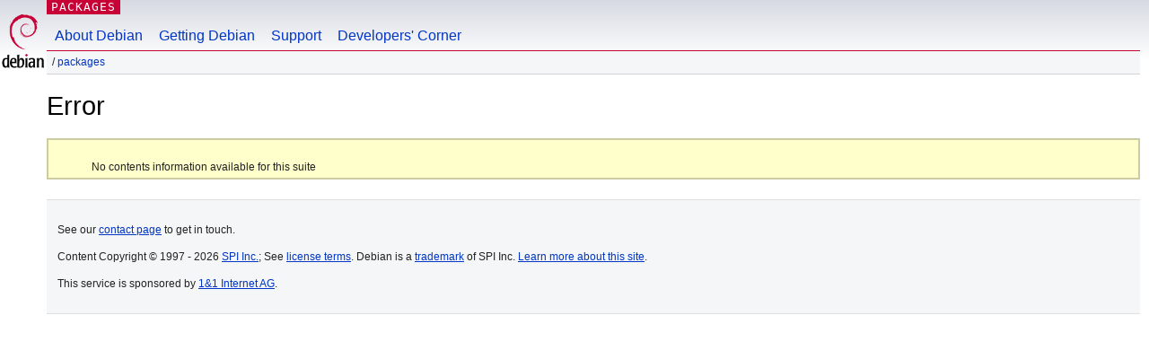

--- FILE ---
content_type: text/html; charset=UTF-8
request_url: https://packages.debian.org/search?lang=en&suite=stretch&arch=arm64&searchon=contents&keywords=miniwget.h
body_size: 712
content:
<!DOCTYPE html PUBLIC "-//W3C//DTD HTML 4.01//EN" "http://www.w3.org/TR/html4/strict.dtd">
<html lang="en">
<head>
<title>Debian -- Error</title>
<link rev="made" href="mailto:webmaster@debian.org">
<meta http-equiv="Content-Type" content="text/html; charset=UTF-8">
<meta name="Author" content="Debian Webmaster, webmaster@debian.org">
<meta name="Description" content="">
<meta name="Keywords" content="Debian,  ">


<link href="/debpkg.css" rel="stylesheet" type="text/css" media="all">

<script src="/packages.js" type="text/javascript"></script>
</head>
<body>
<div id="header">
   <div id="upperheader">

   <div id="logo">
  <!-- very Debian specific use of the logo stuff -->
<a href="https://www.debian.org/"><img src="/Pics/openlogo-50.png" alt="Debian" with="50" height="61"></a>
</div> <!-- end logo -->
<p class="hidecss"><a href="#inner">skip the navigation</a></p>
<p class="section"><a href="/">Packages</a></p>
</div> <!-- end upperheader -->
<!-- navbar -->
<div id="navbar">
<ul>
   <li><a href="https://www.debian.org/intro/about">About Debian</a></li>
   <li><a href="https://www.debian.org/distrib/">Getting Debian</a></li>
   <li><a href="https://www.debian.org/support">Support</a></li>
   <li><a href="https://www.debian.org/devel/">Developers'&nbsp;Corner</a></li>
</ul>
</div> <!-- end navbar -->

<div id="pnavbar">
 &nbsp;&#x2F; <a href="/" title="Debian Packages Homepage">Packages</a>

</div> <!-- end navbar -->

</div> <!-- end header -->
<div id="content">


  <h1>Error</h1><!-- messages.tmpl --><div class="perror">
 <p>No contents information available for this suite</p>
</div></div> <!-- end inner -->

<div id="footer">



<hr class="hidecss">
<div id="fineprint" class="bordertop">
<div id="impressum">

<p>See our <a href="https://www.debian.org/contact">contact page</a> to get in touch.</p>


<p>
Content Copyright &copy; 1997 - 2026 <a href="https://www.spi-inc.org/">SPI Inc.</a>; See <a href="https://www.debian.org/license">license terms</a>. Debian is a <a href="https://www.debian.org/trademark">trademark</a> of SPI Inc.
 <a href="/about/">Learn more about this site</a>.</p>

</div> <!-- end impressum -->

<div id="sponsorfooter"><p>
This service is sponsored by <a href="http://1und1.de/">1&1 Internet AG</a>.</p></div>

</div> <!-- end fineprint -->
</div> <!-- end footer -->
</body>
</html>
